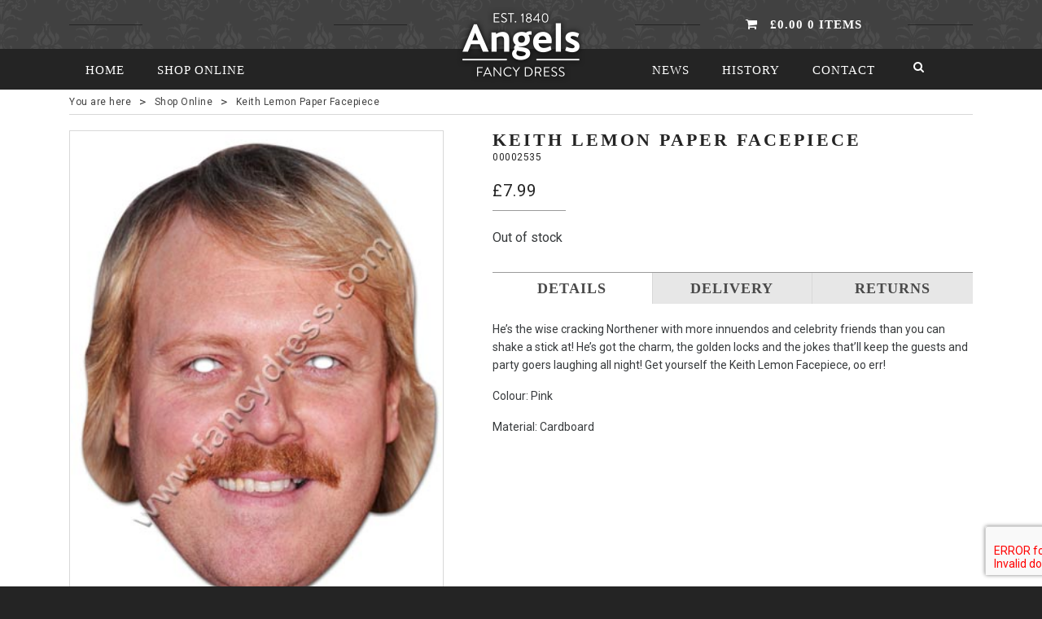

--- FILE ---
content_type: text/html; charset=UTF-8
request_url: https://mail.angelsfancydress.co.uk/product/keith-lemon-paper-mask/
body_size: 11778
content:
<!DOCTYPE html>
<html>
	<head>
		<meta charset="utf-8" />
		<meta name="viewport" content="width=device-width, initial-scale=1.0" />
<!--		<title>Keith Lemon Paper Facepiece - Angels Fancy DressAngels Fancy Dress</title> -->
		<title>Keith Lemon Paper Facepiece - Angels Fancy Dress</title>

		<meta name='robots' content='index, follow, max-image-preview:large, max-snippet:-1, max-video-preview:-1' />
	<style>img:is([sizes="auto" i], [sizes^="auto," i]) { contain-intrinsic-size: 3000px 1500px }</style>
	
<!-- Google Tag Manager for WordPress by gtm4wp.com -->
<script data-cfasync="false" data-pagespeed-no-defer>
	var gtm4wp_datalayer_name = "dataLayer";
	var dataLayer = dataLayer || [];
	const gtm4wp_use_sku_instead = 1;
	const gtm4wp_currency = 'GBP';
	const gtm4wp_product_per_impression = 10;
	const gtm4wp_clear_ecommerce = false;
</script>
<!-- End Google Tag Manager for WordPress by gtm4wp.com -->
	<!-- This site is optimized with the Yoast SEO Premium plugin v24.5 (Yoast SEO v24.6) - https://yoast.com/wordpress/plugins/seo/ -->
	<link rel="canonical" href="https://www.angelsfancydresscity.co.uk/product/keith-lemon-paper-mask/" />
	<meta property="og:locale" content="en_GB" />
	<meta property="og:type" content="article" />
	<meta property="og:title" content="Keith Lemon Paper Facepiece" />
	<meta property="og:description" content="Keith Lemon Cardboard face mask." />
	<meta property="og:url" content="https://www.angelsfancydresscity.co.uk/product/keith-lemon-paper-mask/" />
	<meta property="og:site_name" content="Angels Fancy Dress" />
	<meta property="article:modified_time" content="2025-03-13T10:44:49+00:00" />
	<meta property="og:image" content="https://www.angelsfancydresscity.co.uk/wp-content/uploads/2019/09/00002535_00_347x460.jpg" />
	<meta property="og:image:width" content="347" />
	<meta property="og:image:height" content="460" />
	<meta property="og:image:type" content="image/jpeg" />
	<meta name="twitter:card" content="summary_large_image" />
	<script type="application/ld+json" class="yoast-schema-graph">{"@context":"https://schema.org","@graph":[{"@type":"WebPage","@id":"https://www.angelsfancydresscity.co.uk/product/keith-lemon-paper-mask/","url":"https://www.angelsfancydresscity.co.uk/product/keith-lemon-paper-mask/","name":"Keith Lemon Paper Facepiece - Angels Fancy Dress","isPartOf":{"@id":"https://www.angelsfancydresscity.com/#website"},"primaryImageOfPage":{"@id":"https://www.angelsfancydresscity.co.uk/product/keith-lemon-paper-mask/#primaryimage"},"image":{"@id":"https://www.angelsfancydresscity.co.uk/product/keith-lemon-paper-mask/#primaryimage"},"thumbnailUrl":"https://mail.angelsfancydress.co.uk/wp-content/uploads/2019/09/00002535_00_347x460.jpg","datePublished":"2019-09-24T00:02:27+00:00","dateModified":"2025-03-13T10:44:49+00:00","breadcrumb":{"@id":"https://www.angelsfancydresscity.co.uk/product/keith-lemon-paper-mask/#breadcrumb"},"inLanguage":"en-GB","potentialAction":[{"@type":"ReadAction","target":["https://www.angelsfancydresscity.co.uk/product/keith-lemon-paper-mask/"]}]},{"@type":"ImageObject","inLanguage":"en-GB","@id":"https://www.angelsfancydresscity.co.uk/product/keith-lemon-paper-mask/#primaryimage","url":"https://mail.angelsfancydress.co.uk/wp-content/uploads/2019/09/00002535_00_347x460.jpg","contentUrl":"https://mail.angelsfancydress.co.uk/wp-content/uploads/2019/09/00002535_00_347x460.jpg","width":347,"height":460},{"@type":"BreadcrumbList","@id":"https://www.angelsfancydresscity.co.uk/product/keith-lemon-paper-mask/#breadcrumb","itemListElement":[{"@type":"ListItem","position":1,"name":"Home","item":"https://www.angelsfancydresscity.com/"},{"@type":"ListItem","position":2,"name":"Shop Online","item":"https://www.angelsfancydresscity.com/shop/"},{"@type":"ListItem","position":3,"name":"Keith Lemon Paper Facepiece"}]},{"@type":"WebSite","@id":"https://www.angelsfancydresscity.com/#website","url":"https://www.angelsfancydresscity.com/","name":"Angels Fancy Dress","description":"Specialists in costumes and fancy dress since 1840","potentialAction":[{"@type":"SearchAction","target":{"@type":"EntryPoint","urlTemplate":"https://www.angelsfancydresscity.com/?s={search_term_string}"},"query-input":{"@type":"PropertyValueSpecification","valueRequired":true,"valueName":"search_term_string"}}],"inLanguage":"en-GB"}]}</script>
	<!-- / Yoast SEO Premium plugin. -->


<script type="text/javascript">
/* <![CDATA[ */
window._wpemojiSettings = {"baseUrl":"https:\/\/s.w.org\/images\/core\/emoji\/15.0.3\/72x72\/","ext":".png","svgUrl":"https:\/\/s.w.org\/images\/core\/emoji\/15.0.3\/svg\/","svgExt":".svg","source":{"concatemoji":"https:\/\/mail.angelsfancydress.co.uk\/wordpress\/wp-includes\/js\/wp-emoji-release.min.js?ver=6.7.2"}};
/*! This file is auto-generated */
!function(i,n){var o,s,e;function c(e){try{var t={supportTests:e,timestamp:(new Date).valueOf()};sessionStorage.setItem(o,JSON.stringify(t))}catch(e){}}function p(e,t,n){e.clearRect(0,0,e.canvas.width,e.canvas.height),e.fillText(t,0,0);var t=new Uint32Array(e.getImageData(0,0,e.canvas.width,e.canvas.height).data),r=(e.clearRect(0,0,e.canvas.width,e.canvas.height),e.fillText(n,0,0),new Uint32Array(e.getImageData(0,0,e.canvas.width,e.canvas.height).data));return t.every(function(e,t){return e===r[t]})}function u(e,t,n){switch(t){case"flag":return n(e,"\ud83c\udff3\ufe0f\u200d\u26a7\ufe0f","\ud83c\udff3\ufe0f\u200b\u26a7\ufe0f")?!1:!n(e,"\ud83c\uddfa\ud83c\uddf3","\ud83c\uddfa\u200b\ud83c\uddf3")&&!n(e,"\ud83c\udff4\udb40\udc67\udb40\udc62\udb40\udc65\udb40\udc6e\udb40\udc67\udb40\udc7f","\ud83c\udff4\u200b\udb40\udc67\u200b\udb40\udc62\u200b\udb40\udc65\u200b\udb40\udc6e\u200b\udb40\udc67\u200b\udb40\udc7f");case"emoji":return!n(e,"\ud83d\udc26\u200d\u2b1b","\ud83d\udc26\u200b\u2b1b")}return!1}function f(e,t,n){var r="undefined"!=typeof WorkerGlobalScope&&self instanceof WorkerGlobalScope?new OffscreenCanvas(300,150):i.createElement("canvas"),a=r.getContext("2d",{willReadFrequently:!0}),o=(a.textBaseline="top",a.font="600 32px Arial",{});return e.forEach(function(e){o[e]=t(a,e,n)}),o}function t(e){var t=i.createElement("script");t.src=e,t.defer=!0,i.head.appendChild(t)}"undefined"!=typeof Promise&&(o="wpEmojiSettingsSupports",s=["flag","emoji"],n.supports={everything:!0,everythingExceptFlag:!0},e=new Promise(function(e){i.addEventListener("DOMContentLoaded",e,{once:!0})}),new Promise(function(t){var n=function(){try{var e=JSON.parse(sessionStorage.getItem(o));if("object"==typeof e&&"number"==typeof e.timestamp&&(new Date).valueOf()<e.timestamp+604800&&"object"==typeof e.supportTests)return e.supportTests}catch(e){}return null}();if(!n){if("undefined"!=typeof Worker&&"undefined"!=typeof OffscreenCanvas&&"undefined"!=typeof URL&&URL.createObjectURL&&"undefined"!=typeof Blob)try{var e="postMessage("+f.toString()+"("+[JSON.stringify(s),u.toString(),p.toString()].join(",")+"));",r=new Blob([e],{type:"text/javascript"}),a=new Worker(URL.createObjectURL(r),{name:"wpTestEmojiSupports"});return void(a.onmessage=function(e){c(n=e.data),a.terminate(),t(n)})}catch(e){}c(n=f(s,u,p))}t(n)}).then(function(e){for(var t in e)n.supports[t]=e[t],n.supports.everything=n.supports.everything&&n.supports[t],"flag"!==t&&(n.supports.everythingExceptFlag=n.supports.everythingExceptFlag&&n.supports[t]);n.supports.everythingExceptFlag=n.supports.everythingExceptFlag&&!n.supports.flag,n.DOMReady=!1,n.readyCallback=function(){n.DOMReady=!0}}).then(function(){return e}).then(function(){var e;n.supports.everything||(n.readyCallback(),(e=n.source||{}).concatemoji?t(e.concatemoji):e.wpemoji&&e.twemoji&&(t(e.twemoji),t(e.wpemoji)))}))}((window,document),window._wpemojiSettings);
/* ]]> */
</script>
<style id='wp-emoji-styles-inline-css' type='text/css'>

	img.wp-smiley, img.emoji {
		display: inline !important;
		border: none !important;
		box-shadow: none !important;
		height: 1em !important;
		width: 1em !important;
		margin: 0 0.07em !important;
		vertical-align: -0.1em !important;
		background: none !important;
		padding: 0 !important;
	}
</style>
<link rel='stylesheet' id='wp-block-library-css' href='https://mail.angelsfancydress.co.uk/wordpress/wp-includes/css/dist/block-library/style.min.css?ver=6.7.2' type='text/css' media='all' />
<style id='classic-theme-styles-inline-css' type='text/css'>
/*! This file is auto-generated */
.wp-block-button__link{color:#fff;background-color:#32373c;border-radius:9999px;box-shadow:none;text-decoration:none;padding:calc(.667em + 2px) calc(1.333em + 2px);font-size:1.125em}.wp-block-file__button{background:#32373c;color:#fff;text-decoration:none}
</style>
<style id='global-styles-inline-css' type='text/css'>
:root{--wp--preset--aspect-ratio--square: 1;--wp--preset--aspect-ratio--4-3: 4/3;--wp--preset--aspect-ratio--3-4: 3/4;--wp--preset--aspect-ratio--3-2: 3/2;--wp--preset--aspect-ratio--2-3: 2/3;--wp--preset--aspect-ratio--16-9: 16/9;--wp--preset--aspect-ratio--9-16: 9/16;--wp--preset--color--black: #000000;--wp--preset--color--cyan-bluish-gray: #abb8c3;--wp--preset--color--white: #ffffff;--wp--preset--color--pale-pink: #f78da7;--wp--preset--color--vivid-red: #cf2e2e;--wp--preset--color--luminous-vivid-orange: #ff6900;--wp--preset--color--luminous-vivid-amber: #fcb900;--wp--preset--color--light-green-cyan: #7bdcb5;--wp--preset--color--vivid-green-cyan: #00d084;--wp--preset--color--pale-cyan-blue: #8ed1fc;--wp--preset--color--vivid-cyan-blue: #0693e3;--wp--preset--color--vivid-purple: #9b51e0;--wp--preset--gradient--vivid-cyan-blue-to-vivid-purple: linear-gradient(135deg,rgba(6,147,227,1) 0%,rgb(155,81,224) 100%);--wp--preset--gradient--light-green-cyan-to-vivid-green-cyan: linear-gradient(135deg,rgb(122,220,180) 0%,rgb(0,208,130) 100%);--wp--preset--gradient--luminous-vivid-amber-to-luminous-vivid-orange: linear-gradient(135deg,rgba(252,185,0,1) 0%,rgba(255,105,0,1) 100%);--wp--preset--gradient--luminous-vivid-orange-to-vivid-red: linear-gradient(135deg,rgba(255,105,0,1) 0%,rgb(207,46,46) 100%);--wp--preset--gradient--very-light-gray-to-cyan-bluish-gray: linear-gradient(135deg,rgb(238,238,238) 0%,rgb(169,184,195) 100%);--wp--preset--gradient--cool-to-warm-spectrum: linear-gradient(135deg,rgb(74,234,220) 0%,rgb(151,120,209) 20%,rgb(207,42,186) 40%,rgb(238,44,130) 60%,rgb(251,105,98) 80%,rgb(254,248,76) 100%);--wp--preset--gradient--blush-light-purple: linear-gradient(135deg,rgb(255,206,236) 0%,rgb(152,150,240) 100%);--wp--preset--gradient--blush-bordeaux: linear-gradient(135deg,rgb(254,205,165) 0%,rgb(254,45,45) 50%,rgb(107,0,62) 100%);--wp--preset--gradient--luminous-dusk: linear-gradient(135deg,rgb(255,203,112) 0%,rgb(199,81,192) 50%,rgb(65,88,208) 100%);--wp--preset--gradient--pale-ocean: linear-gradient(135deg,rgb(255,245,203) 0%,rgb(182,227,212) 50%,rgb(51,167,181) 100%);--wp--preset--gradient--electric-grass: linear-gradient(135deg,rgb(202,248,128) 0%,rgb(113,206,126) 100%);--wp--preset--gradient--midnight: linear-gradient(135deg,rgb(2,3,129) 0%,rgb(40,116,252) 100%);--wp--preset--font-size--small: 13px;--wp--preset--font-size--medium: 20px;--wp--preset--font-size--large: 36px;--wp--preset--font-size--x-large: 42px;--wp--preset--font-family--inter: "Inter", sans-serif;--wp--preset--font-family--cardo: Cardo;--wp--preset--spacing--20: 0.44rem;--wp--preset--spacing--30: 0.67rem;--wp--preset--spacing--40: 1rem;--wp--preset--spacing--50: 1.5rem;--wp--preset--spacing--60: 2.25rem;--wp--preset--spacing--70: 3.38rem;--wp--preset--spacing--80: 5.06rem;--wp--preset--shadow--natural: 6px 6px 9px rgba(0, 0, 0, 0.2);--wp--preset--shadow--deep: 12px 12px 50px rgba(0, 0, 0, 0.4);--wp--preset--shadow--sharp: 6px 6px 0px rgba(0, 0, 0, 0.2);--wp--preset--shadow--outlined: 6px 6px 0px -3px rgba(255, 255, 255, 1), 6px 6px rgba(0, 0, 0, 1);--wp--preset--shadow--crisp: 6px 6px 0px rgba(0, 0, 0, 1);}:where(.is-layout-flex){gap: 0.5em;}:where(.is-layout-grid){gap: 0.5em;}body .is-layout-flex{display: flex;}.is-layout-flex{flex-wrap: wrap;align-items: center;}.is-layout-flex > :is(*, div){margin: 0;}body .is-layout-grid{display: grid;}.is-layout-grid > :is(*, div){margin: 0;}:where(.wp-block-columns.is-layout-flex){gap: 2em;}:where(.wp-block-columns.is-layout-grid){gap: 2em;}:where(.wp-block-post-template.is-layout-flex){gap: 1.25em;}:where(.wp-block-post-template.is-layout-grid){gap: 1.25em;}.has-black-color{color: var(--wp--preset--color--black) !important;}.has-cyan-bluish-gray-color{color: var(--wp--preset--color--cyan-bluish-gray) !important;}.has-white-color{color: var(--wp--preset--color--white) !important;}.has-pale-pink-color{color: var(--wp--preset--color--pale-pink) !important;}.has-vivid-red-color{color: var(--wp--preset--color--vivid-red) !important;}.has-luminous-vivid-orange-color{color: var(--wp--preset--color--luminous-vivid-orange) !important;}.has-luminous-vivid-amber-color{color: var(--wp--preset--color--luminous-vivid-amber) !important;}.has-light-green-cyan-color{color: var(--wp--preset--color--light-green-cyan) !important;}.has-vivid-green-cyan-color{color: var(--wp--preset--color--vivid-green-cyan) !important;}.has-pale-cyan-blue-color{color: var(--wp--preset--color--pale-cyan-blue) !important;}.has-vivid-cyan-blue-color{color: var(--wp--preset--color--vivid-cyan-blue) !important;}.has-vivid-purple-color{color: var(--wp--preset--color--vivid-purple) !important;}.has-black-background-color{background-color: var(--wp--preset--color--black) !important;}.has-cyan-bluish-gray-background-color{background-color: var(--wp--preset--color--cyan-bluish-gray) !important;}.has-white-background-color{background-color: var(--wp--preset--color--white) !important;}.has-pale-pink-background-color{background-color: var(--wp--preset--color--pale-pink) !important;}.has-vivid-red-background-color{background-color: var(--wp--preset--color--vivid-red) !important;}.has-luminous-vivid-orange-background-color{background-color: var(--wp--preset--color--luminous-vivid-orange) !important;}.has-luminous-vivid-amber-background-color{background-color: var(--wp--preset--color--luminous-vivid-amber) !important;}.has-light-green-cyan-background-color{background-color: var(--wp--preset--color--light-green-cyan) !important;}.has-vivid-green-cyan-background-color{background-color: var(--wp--preset--color--vivid-green-cyan) !important;}.has-pale-cyan-blue-background-color{background-color: var(--wp--preset--color--pale-cyan-blue) !important;}.has-vivid-cyan-blue-background-color{background-color: var(--wp--preset--color--vivid-cyan-blue) !important;}.has-vivid-purple-background-color{background-color: var(--wp--preset--color--vivid-purple) !important;}.has-black-border-color{border-color: var(--wp--preset--color--black) !important;}.has-cyan-bluish-gray-border-color{border-color: var(--wp--preset--color--cyan-bluish-gray) !important;}.has-white-border-color{border-color: var(--wp--preset--color--white) !important;}.has-pale-pink-border-color{border-color: var(--wp--preset--color--pale-pink) !important;}.has-vivid-red-border-color{border-color: var(--wp--preset--color--vivid-red) !important;}.has-luminous-vivid-orange-border-color{border-color: var(--wp--preset--color--luminous-vivid-orange) !important;}.has-luminous-vivid-amber-border-color{border-color: var(--wp--preset--color--luminous-vivid-amber) !important;}.has-light-green-cyan-border-color{border-color: var(--wp--preset--color--light-green-cyan) !important;}.has-vivid-green-cyan-border-color{border-color: var(--wp--preset--color--vivid-green-cyan) !important;}.has-pale-cyan-blue-border-color{border-color: var(--wp--preset--color--pale-cyan-blue) !important;}.has-vivid-cyan-blue-border-color{border-color: var(--wp--preset--color--vivid-cyan-blue) !important;}.has-vivid-purple-border-color{border-color: var(--wp--preset--color--vivid-purple) !important;}.has-vivid-cyan-blue-to-vivid-purple-gradient-background{background: var(--wp--preset--gradient--vivid-cyan-blue-to-vivid-purple) !important;}.has-light-green-cyan-to-vivid-green-cyan-gradient-background{background: var(--wp--preset--gradient--light-green-cyan-to-vivid-green-cyan) !important;}.has-luminous-vivid-amber-to-luminous-vivid-orange-gradient-background{background: var(--wp--preset--gradient--luminous-vivid-amber-to-luminous-vivid-orange) !important;}.has-luminous-vivid-orange-to-vivid-red-gradient-background{background: var(--wp--preset--gradient--luminous-vivid-orange-to-vivid-red) !important;}.has-very-light-gray-to-cyan-bluish-gray-gradient-background{background: var(--wp--preset--gradient--very-light-gray-to-cyan-bluish-gray) !important;}.has-cool-to-warm-spectrum-gradient-background{background: var(--wp--preset--gradient--cool-to-warm-spectrum) !important;}.has-blush-light-purple-gradient-background{background: var(--wp--preset--gradient--blush-light-purple) !important;}.has-blush-bordeaux-gradient-background{background: var(--wp--preset--gradient--blush-bordeaux) !important;}.has-luminous-dusk-gradient-background{background: var(--wp--preset--gradient--luminous-dusk) !important;}.has-pale-ocean-gradient-background{background: var(--wp--preset--gradient--pale-ocean) !important;}.has-electric-grass-gradient-background{background: var(--wp--preset--gradient--electric-grass) !important;}.has-midnight-gradient-background{background: var(--wp--preset--gradient--midnight) !important;}.has-small-font-size{font-size: var(--wp--preset--font-size--small) !important;}.has-medium-font-size{font-size: var(--wp--preset--font-size--medium) !important;}.has-large-font-size{font-size: var(--wp--preset--font-size--large) !important;}.has-x-large-font-size{font-size: var(--wp--preset--font-size--x-large) !important;}
:where(.wp-block-post-template.is-layout-flex){gap: 1.25em;}:where(.wp-block-post-template.is-layout-grid){gap: 1.25em;}
:where(.wp-block-columns.is-layout-flex){gap: 2em;}:where(.wp-block-columns.is-layout-grid){gap: 2em;}
:root :where(.wp-block-pullquote){font-size: 1.5em;line-height: 1.6;}
</style>
<link rel='stylesheet' id='cf7-style-frontend-style-css' href='https://mail.angelsfancydress.co.uk/wp-content/plugins/contact-form-7-style/css/frontend.css?ver=3.1.9' type='text/css' media='all' />
<link rel='stylesheet' id='cf7-style-responsive-style-css' href='https://mail.angelsfancydress.co.uk/wp-content/plugins/contact-form-7-style/css/responsive.css?ver=3.1.9' type='text/css' media='all' />
<link rel='stylesheet' id='contact-form-7-css' href='https://mail.angelsfancydress.co.uk/wp-content/plugins/contact-form-7/includes/css/styles.css?ver=6.0.4' type='text/css' media='all' />
<link rel='stylesheet' id='woocommerce-layout-css' href='https://mail.angelsfancydress.co.uk/wp-content/plugins/woocommerce/assets/css/woocommerce-layout.css?ver=9.7.0' type='text/css' media='all' />
<link rel='stylesheet' id='woocommerce-smallscreen-css' href='https://mail.angelsfancydress.co.uk/wp-content/plugins/woocommerce/assets/css/woocommerce-smallscreen.css?ver=9.7.0' type='text/css' media='only screen and (max-width: 768px)' />
<link rel='stylesheet' id='woocommerce-general-css' href='https://mail.angelsfancydress.co.uk/wp-content/plugins/woocommerce/assets/css/woocommerce.css?ver=9.7.0' type='text/css' media='all' />
<style id='woocommerce-inline-inline-css' type='text/css'>
.woocommerce form .form-row .required { visibility: visible; }
</style>
<link rel='stylesheet' id='brands-styles-css' href='https://mail.angelsfancydress.co.uk/wp-content/plugins/woocommerce/assets/css/brands.css?ver=9.7.0' type='text/css' media='all' />
<link rel='stylesheet' id='ms-main-css' href='https://mail.angelsfancydress.co.uk/wp-content/plugins/masterslider/public/assets/css/masterslider.main.css?ver=3.2.2' type='text/css' media='all' />
<link rel='stylesheet' id='ms-custom-css' href='https://mail.angelsfancydress.co.uk/wp-content/uploads/masterslider/custom.css?ver=5.9' type='text/css' media='all' />
<script type="text/javascript" src="https://mail.angelsfancydress.co.uk/wordpress/wp-includes/js/jquery/jquery.min.js?ver=3.7.1" id="jquery-core-js"></script>
<script type="text/javascript" src="https://mail.angelsfancydress.co.uk/wordpress/wp-includes/js/jquery/jquery-migrate.min.js?ver=3.4.1" id="jquery-migrate-js"></script>
<script type="text/javascript" src="https://mail.angelsfancydress.co.uk/wp-content/plugins/photo-gallery/js/bwg_frontend.js?ver=2.3.24" id="bwg_frontend-js"></script>
<script type="text/javascript" id="bwg_sumoselect-js-extra">
/* <![CDATA[ */
var bwg_objectsL10n = {"bwg_select_tag":"Select Tag","bwg_search":"Search"};
/* ]]> */
</script>
<script type="text/javascript" src="https://mail.angelsfancydress.co.uk/wp-content/plugins/photo-gallery/js/jquery.sumoselect.min.js?ver=3.0.2" id="bwg_sumoselect-js"></script>
<script type="text/javascript" src="https://mail.angelsfancydress.co.uk/wp-content/plugins/photo-gallery/js/jquery.mobile.js?ver=2.3.24" id="bwg_jquery_mobile-js"></script>
<script type="text/javascript" src="https://mail.angelsfancydress.co.uk/wp-content/plugins/photo-gallery/js/jquery.mCustomScrollbar.concat.min.js?ver=2.3.24" id="bwg_mCustomScrollbar-js"></script>
<script type="text/javascript" src="https://mail.angelsfancydress.co.uk/wp-content/plugins/photo-gallery/js/jquery.fullscreen-0.4.1.js?ver=0.4.1" id="jquery-fullscreen-js"></script>
<script type="text/javascript" id="bwg_gallery_box-js-extra">
/* <![CDATA[ */
var bwg_objectL10n = {"bwg_field_required":"field is required.","bwg_mail_validation":"This is not a valid email address.","bwg_search_result":"There are no images matching your search."};
/* ]]> */
</script>
<script type="text/javascript" src="https://mail.angelsfancydress.co.uk/wp-content/plugins/photo-gallery/js/bwg_gallery_box.js?ver=2.3.24" id="bwg_gallery_box-js"></script>
<script type="text/javascript" src="https://mail.angelsfancydress.co.uk/wp-content/plugins/photo-gallery/js/jquery.raty.js?ver=2.5.2" id="bwg_raty-js"></script>
<script type="text/javascript" src="https://mail.angelsfancydress.co.uk/wp-content/plugins/photo-gallery/js/jquery.featureCarousel.js?ver=2.3.24" id="bwg_featureCarousel-js"></script>
<script type="text/javascript" src="https://mail.angelsfancydress.co.uk/wp-content/plugins/photo-gallery/js/3DEngine/3DEngine.js?ver=1.0.0" id="bwg_3DEngine-js"></script>
<script type="text/javascript" src="https://mail.angelsfancydress.co.uk/wp-content/plugins/photo-gallery/js/3DEngine/Sphere.js?ver=1.0.0" id="bwg_Sphere-js"></script>
<script type="text/javascript" src="https://mail.angelsfancydress.co.uk/wp-content/plugins/woocommerce/assets/js/jquery-blockui/jquery.blockUI.min.js?ver=2.7.0-wc.9.7.0" id="jquery-blockui-js" defer="defer" data-wp-strategy="defer"></script>
<script type="text/javascript" id="wc-add-to-cart-js-extra">
/* <![CDATA[ */
var wc_add_to_cart_params = {"ajax_url":"\/wordpress\/wp-admin\/admin-ajax.php","wc_ajax_url":"\/?wc-ajax=%%endpoint%%","i18n_view_cart":"View basket","cart_url":"https:\/\/mail.angelsfancydress.co.uk\/cart\/","is_cart":"","cart_redirect_after_add":"no"};
/* ]]> */
</script>
<script type="text/javascript" src="https://mail.angelsfancydress.co.uk/wp-content/plugins/woocommerce/assets/js/frontend/add-to-cart.min.js?ver=9.7.0" id="wc-add-to-cart-js" defer="defer" data-wp-strategy="defer"></script>
<script type="text/javascript" id="wc-single-product-js-extra">
/* <![CDATA[ */
var wc_single_product_params = {"i18n_required_rating_text":"Please select a rating","i18n_rating_options":["1 of 5 stars","2 of 5 stars","3 of 5 stars","4 of 5 stars","5 of 5 stars"],"i18n_product_gallery_trigger_text":"View full-screen image gallery","review_rating_required":"yes","flexslider":{"rtl":false,"animation":"slide","smoothHeight":true,"directionNav":false,"controlNav":"thumbnails","slideshow":false,"animationSpeed":500,"animationLoop":false,"allowOneSlide":false},"zoom_enabled":"","zoom_options":[],"photoswipe_enabled":"","photoswipe_options":{"shareEl":false,"closeOnScroll":false,"history":false,"hideAnimationDuration":0,"showAnimationDuration":0},"flexslider_enabled":""};
/* ]]> */
</script>
<script type="text/javascript" src="https://mail.angelsfancydress.co.uk/wp-content/plugins/woocommerce/assets/js/frontend/single-product.min.js?ver=9.7.0" id="wc-single-product-js" defer="defer" data-wp-strategy="defer"></script>
<script type="text/javascript" src="https://mail.angelsfancydress.co.uk/wp-content/plugins/woocommerce/assets/js/js-cookie/js.cookie.min.js?ver=2.1.4-wc.9.7.0" id="js-cookie-js" defer="defer" data-wp-strategy="defer"></script>
<script type="text/javascript" id="woocommerce-js-extra">
/* <![CDATA[ */
var woocommerce_params = {"ajax_url":"\/wordpress\/wp-admin\/admin-ajax.php","wc_ajax_url":"\/?wc-ajax=%%endpoint%%","i18n_password_show":"Show password","i18n_password_hide":"Hide password"};
/* ]]> */
</script>
<script type="text/javascript" src="https://mail.angelsfancydress.co.uk/wp-content/plugins/woocommerce/assets/js/frontend/woocommerce.min.js?ver=9.7.0" id="woocommerce-js" defer="defer" data-wp-strategy="defer"></script>
<link rel="https://api.w.org/" href="https://mail.angelsfancydress.co.uk/wp-json/" /><link rel="alternate" title="JSON" type="application/json" href="https://mail.angelsfancydress.co.uk/wp-json/wp/v2/product/123339" /><link rel="EditURI" type="application/rsd+xml" title="RSD" href="https://mail.angelsfancydress.co.uk/wordpress/xmlrpc.php?rsd" />
<meta name="generator" content="WordPress 6.7.2" />
<meta name="generator" content="WooCommerce 9.7.0" />
<link rel='shortlink' href='https://mail.angelsfancydress.co.uk/?p=123339' />
<link rel="alternate" title="oEmbed (JSON)" type="application/json+oembed" href="https://mail.angelsfancydress.co.uk/wp-json/oembed/1.0/embed?url=https%3A%2F%2Fmail.angelsfancydress.co.uk%2Fproduct%2Fkeith-lemon-paper-mask%2F" />
<link rel="alternate" title="oEmbed (XML)" type="text/xml+oembed" href="https://mail.angelsfancydress.co.uk/wp-json/oembed/1.0/embed?url=https%3A%2F%2Fmail.angelsfancydress.co.uk%2Fproduct%2Fkeith-lemon-paper-mask%2F&#038;format=xml" />
<script>var ms_grabbing_curosr='https://mail.angelsfancydress.co.uk/wp-content/plugins/masterslider/public/assets/css/common/grabbing.cur',ms_grab_curosr='https://mail.angelsfancydress.co.uk/wp-content/plugins/masterslider/public/assets/css/common/grab.cur';</script>
<meta name="generator" content="MasterSlider 3.2.2 - Responsive Touch Image Slider" />

<!-- Google Tag Manager for WordPress by gtm4wp.com -->
<!-- GTM Container placement set to manual -->
<script data-cfasync="false" data-pagespeed-no-defer>
	var dataLayer_content = {"pagePostType":"product","pagePostType2":"single-product","pagePostAuthor":"System Admin","browserName":"","browserVersion":"","browserEngineName":"","browserEngineVersion":"","osName":"","osVersion":"","deviceType":"bot","deviceManufacturer":"","deviceModel":"","productRatingCounts":[],"productAverageRating":0,"productReviewCount":0,"productType":"simple","productIsVariable":0};
	dataLayer.push( dataLayer_content );
</script>
<script data-cfasync="false">
(function(w,d,s,l,i){w[l]=w[l]||[];w[l].push({'gtm.start':
new Date().getTime(),event:'gtm.js'});var f=d.getElementsByTagName(s)[0],
j=d.createElement(s),dl=l!='dataLayer'?'&l='+l:'';j.async=true;j.src=
'//www.googletagmanager.com/gtm.js?id='+i+dl;f.parentNode.insertBefore(j,f);
})(window,document,'script','dataLayer','GTM-PJ8ZWG3');
</script>
<!-- End Google Tag Manager for WordPress by gtm4wp.com -->	<noscript><style>.woocommerce-product-gallery{ opacity: 1 !important; }</style></noscript>
	
<style class='cf7-style' media='screen' type='text/css'>

</style>
<style class='wp-fonts-local' type='text/css'>
@font-face{font-family:Inter;font-style:normal;font-weight:300 900;font-display:fallback;src:url('https://mail.angelsfancydress.co.uk/wp-content/plugins/woocommerce/assets/fonts/Inter-VariableFont_slnt,wght.woff2') format('woff2');font-stretch:normal;}
@font-face{font-family:Cardo;font-style:normal;font-weight:400;font-display:fallback;src:url('https://mail.angelsfancydress.co.uk/wp-content/plugins/woocommerce/assets/fonts/cardo_normal_400.woff2') format('woff2');}
</style>
		<style type="text/css" id="wp-custom-css">
			#contact-details > a.phone {
	display:none
}		</style>
				<link rel="shortcut icon" href="/fav.png" />
		<link rel="stylesheet" type="text/css" href="https://fonts.googleapis.com/css?family=Roboto" /><link rel="stylesheet" type="text/css" href="https://maxcdn.bootstrapcdn.com/font-awesome/4.7.0/css/font-awesome.min.css" /><link rel="stylesheet" type="text/css" href="https://mail.angelsfancydress.co.uk/wp-content/themes/angels/assets/css/dist/vendor.min.css" /><link rel="stylesheet" type="text/css" href="https://mail.angelsfancydress.co.uk/wp-content/themes/angels/assets/css/dist/core.min.css" /><link rel="stylesheet" type="text/css" href="https://mail.angelsfancydress.co.uk/wp-content/themes/angels/assets/css/al-overrides.css" />		<script src="https://use.typekit.net/jjm0lps.js"></script>
		<script>try{Typekit.load({ async: true });}catch(e){}</script>
		<!--[if lte IE 8]>
			<script src="//html5shiv.googlecode.com/svn/trunk/html5.js"></script>
			<script src="/assets/js/respond.min.js"></script>
		<![endif]-->
	</head>
	<body>

		
<!-- GTM Container placement set to manual -->
<!-- Google Tag Manager (noscript) -->
				<noscript><iframe src="https://www.googletagmanager.com/ns.html?id=GTM-PJ8ZWG3" height="0" width="0" style="display:none;visibility:hidden" aria-hidden="true"></iframe></noscript>
<!-- End Google Tag Manager (noscript) -->
		<!--[if lte IE 9]>
			<div class="es-browser-upgrade"><p>You are viewing this website on an outdated browser which may be insecure and may hinder your experience and limit functionality. Please consider upgrading. <a href="http://browsehappy.com" target="_blank">Click here to update</a></p></div>
		<![endif]-->
		<div id="site-navigation-mob">
	<div id="site-navigation-mob-contact">
		<a href="tel:020 7836 5678">Call Us: 020 7836 5678</a>
	</div>
	<div class="mobile-search">
		<form role="search" method="get" class="product-search" action="https://mail.angelsfancydress.co.uk">
	<input type="search" class="search" placeholder="Search Products…" value="" name="s">
	<button><span class="fa fa-search"></span></button>
	<input type="hidden" name="post_type" value="product">
</form>	</div>
	<ul id="menu-categories-menu" class="menu"><li id="menu-item-43784" class="menu-item menu-item-type-post_type menu-item-object-page current_page_parent menu-item-43784"><a href="https://mail.angelsfancydress.co.uk/shop/">Shop Fancy Dress</a></li>
<li id="menu-item-67893" class="menu-item menu-item-type-post_type menu-item-object-page menu-item-67893"><a href="https://mail.angelsfancydress.co.uk/delivery/">Delivery</a></li>
</ul>	<ul id="menu-footer-pages" class="menu"><li id="menu-item-260" class="menu-item menu-item-type-post_type menu-item-object-page menu-item-260"><a href="https://mail.angelsfancydress.co.uk/contact/">Contact Us</a></li>
<li id="menu-item-47981" class="menu-item menu-item-type-post_type menu-item-object-page menu-item-47981"><a href="https://mail.angelsfancydress.co.uk/guestbook/">Guestbook</a></li>
<li id="menu-item-43786" class="menu-item menu-item-type-post_type menu-item-object-page menu-item-43786"><a href="https://mail.angelsfancydress.co.uk/careers/">Careers</a></li>
<li id="menu-item-86532" class="menu-item menu-item-type-post_type menu-item-object-page menu-item-86532"><a href="https://mail.angelsfancydress.co.uk/terms/">Terms and Conditions</a></li>
<li id="menu-item-56945" class="menu-item menu-item-type-post_type menu-item-object-page menu-item-56945"><a href="https://mail.angelsfancydress.co.uk/sitemap/">Sitemap</a></li>
<li id="menu-item-106275" class="menu-item menu-item-type-post_type menu-item-object-page menu-item-106275"><a href="https://mail.angelsfancydress.co.uk/privacy-policy/">Privacy Policy</a></li>
<li id="menu-item-139599" class="menu-item menu-item-type-custom menu-item-object-custom menu-item-139599"><a href="https://angelsfancydress.com/wp-content/uploads/2018/07/MEASUREMENT_MENS_FANCYDRESS.pdf">Men&#8217;s Measurement Form</a></li>
<li id="menu-item-139600" class="menu-item menu-item-type-custom menu-item-object-custom menu-item-139600"><a href="https://angelsfancydress.com/wp-content/uploads/2018/07/MEASUREMENT_LADIES_FANCYDRESS.pdf">Ladies Measurement Form</a></li>
<li id="menu-item-139603" class="menu-item menu-item-type-post_type menu-item-object-page menu-item-139603"><a href="https://mail.angelsfancydress.co.uk/hire-gallery/">Hire Gallery</a></li>
</ul></div>
		<div id="site-wrapper">
			<header>
				<section id="header" class="clearfix">
					<div class="container">
						<div class="row">
							<div class="col-md-12">
								<div id="mobile-header-buttons" class="hidden-md-up">
		<button id="mob-nav" class="mob-button">
			<div class="nav-icon">
				<span></span>
				<span></span>
				<span></span>
				<span></span>
			</div>
		</button>
	</div>								<div id="header-contact">
									<!-- a href="tel:020 7836 5678">Call Us: 020 7836 5678</a-->
								</div>
								<a id="header-logo" href="/">
									<img src="https://mail.angelsfancydress.co.uk/wp-content/themes/angels/assets/img/logo-new.png" alt="Angels Fancy Dress" />
								</a>
								<div id="header-cart" class="hidden-sm-down">
		<a id="header-cart-text" class="cart-contents" href="https://mail.angelsfancydress.co.uk/cart/">
			<span class="fa fa-shopping-cart" aria-hidden="true"></span> 
			<span class="amount">&pound;0.00</span>
			<span class="count">0 items</span>
		</a><div id="header-cart-dropdown"><div class="widget woocommerce widget_shopping_cart"><div class="widget_shopping_cart_content"></div></div></div></div>								<a href="https://mail.angelsfancydress.co.uk/cart/"><span class="fa fa-shopping-cart"></span></a>
							</div>
						</div>
					</div>
				</section>

				<section id="navigation">
					<div class="container">
						<div class="row">
							<div class="col-md-12">
								<nav id="navigation-left">
									<ul id="menu-header-menu-left" class="menu"><li id="menu-item-34" class="menu-item menu-item-type-post_type menu-item-object-page menu-item-home menu-item-34"><a href="https://mail.angelsfancydress.co.uk/">Home</a></li>
<li id="menu-item-35" class="menu-item menu-item-type-post_type menu-item-object-page current_page_parent menu-item-35"><a href="https://mail.angelsfancydress.co.uk/shop/">Shop Online</a></li>
</ul>								</nav>
								<nav id="navigation-right">
									<ul id="menu-header-menu-right" class="menu"><li id="menu-item-42" class="menu-item menu-item-type-post_type menu-item-object-page menu-item-42"><a href="https://mail.angelsfancydress.co.uk/news/">News</a></li>
<li id="menu-item-41" class="menu-item menu-item-type-post_type menu-item-object-page menu-item-41"><a href="https://mail.angelsfancydress.co.uk/about-us/">History</a></li>
<li id="menu-item-40" class="menu-item menu-item-type-post_type menu-item-object-page menu-item-40"><a href="https://mail.angelsfancydress.co.uk/contact/">Contact</a></li>
</ul>								</nav>
								<span id="search-button" class="fa fa-search"></span>
							</div>
						</div>
					</div>
				</section>

				<section id="drop-search" class="hidden-md-down">
	<div class="container">
		<form role="search" method="get" class="product-search" action="https://mail.angelsfancydress.co.uk">
	<input type="search" class="search" placeholder="Search Products…" value="" name="s">
	<button><span class="fa fa-search"></span></button>
	<input type="hidden" name="post_type" value="product">
</form>	</div>
</section>			</header>
	<div id="main" class="single-product">

	<section id="part-breadcrumbs">
	<div class="container">
		<div class="wrap">
			<p>You are here</p>
			<span>&gt;</span>
							<a href="/shop">Shop Online</a>
				<span>&gt;</span>
			Keith Lemon Paper Facepiece		</div>
	</div>
</section><section id="part-woo_messages">
	<div class="container">
			</div>
</section>
					
			<div class="woocommerce-notices-wrapper"></div><div id="product-123339" class="product type-product post-123339 status-publish first outofstock has-post-thumbnail shipping-taxable purchasable product-type-simple">

	<div class="container">
		<div class="row">
			<div class="col-md-5 product-image-wrap"><div id="product-images"><div class="gallery">
			<div class="gallery-prev"></div>

			<div class="gallery-slider"><div class="gallery-slider-slide" data-index="0" style="background-image:url('https://mail.angelsfancydress.co.uk/wp-content/uploads/2019/09/00002535_00_347x460.jpg');">
											</div></div>

			<div class="gallery-next"></div></div></div>
</div>
			<div class="col-md-7 product-detail-wrap">
	<div class="summary entry-summary">
		<div id="product-details"><h1 class="product_title entry-title">Keith Lemon Paper Facepiece</h1>		<p id="product-code"><span class="sku" itemprop="sku">00002535</span></p>
	<div id="product-price"><p class="price"><span class="woocommerce-Price-amount amount"><bdi><span class="woocommerce-Price-currencySymbol">&pound;</span>7.99</bdi></span></p>
</div></div>

	<div id="product-cart"><p class="stock out-of-stock">Out of stock</p>
</div>	</div>

	<div id="product-tabs" class="tabs">
		<ul>
			<li data-tab="details" class="active">Details</li>
			<li data-tab="delivery">Delivery</li>
			<li data-tab="returns">Returns</li>
		</ul>
		<div>
			<div data-name="details" class="active">
				<div class="dyn-content"><p>He&#8217;s the wise cracking Northener with more innuendos and celebrity friends than you can shake a stick at! He&#8217;s got the charm, the golden locks and the jokes that&#8217;ll keep the guests and party goers laughing all night! Get yourself the Keith Lemon Facepiece, oo err! </p>
<p>Colour: Pink</p>
<p>Material: Cardboard</p>
</div>
			</div>
			<div data-name="delivery">
				<div class="dyn-content">
					<p><strong>2-3 Day Delivery – £3.99<br />
</strong></p>
<p><strong>1-2 Day Delivery – £4.99<br />
</strong></p>
<p><strong>Next Day before 6pm – £7.99<br />
</strong></p>
<p><strong>Saturday before 1pm – £23.50</strong></p>
<p>*All services are based on working days. Weekends, Bank Holidays and other closed days are not counted.</p>
<p>Please note that it is not possible to return items purchased from our website to our stores. You must follow our returns policy and return goods by post.</p>
				</div>
			</div>
			<div data-name="returns">
				<div class="dyn-content">
					<p><strong>Returns Policy</strong></p>
<p>You may return any purchase to us made over the web to us subject to the following:<br />
<ul><br />
 	<li>Items must be returned unused, with all original packing material within 14 working days of purchase</li><br />
 	<li>Items must be unused and in a saleable condition</li><br />
 	<li>Items such as wigs, makeup, teeth or underwear must be returned unopened and unused with the tamper seals in place where tamper seals are provided</li><br />
</ul><br />
Include the delivery note or a copy of your email invoice with the goods. Send the goods in appropriate packaging.</p>
<p>We do not refund return shipping costs: it is your responsibility to return items to us; we recommend using a traceable service offering proof of delivery such as Royal Mail Signed For 1st Class. Angels cannot be held responsible if anything is lost, stolen or damaged in transit.</p>
<p>Refunds will be made to the card that was used for the original purchase. Refunds are processed as soon as possible. Your bank/credit card provider can take up to five working days to credit your account after we have notified them of a refund.</p>
<p>Please note that it is not possible to return items purchased from our website to our Shaftesbury Avenue Shop or Hendon Shop. You must follow our returns policy and return goods by post.</p>
<p>None of the above affects your statutory rights.</p>
				</div>
			</div>
		</div>
	</div></div>
		</div>
	</div></div>


		
	
</div>

	
			<footer>
				<section id="footer" class="clearfix">
					<div class="container">
						<div class="row">
							<div class="col-md-6 col-lg-6">
								<ul id="menu-footer-pages-1" class="menu"><li class="menu-item menu-item-type-post_type menu-item-object-page menu-item-260"><a href="https://mail.angelsfancydress.co.uk/contact/">Contact Us</a></li>
<li class="menu-item menu-item-type-post_type menu-item-object-page menu-item-47981"><a href="https://mail.angelsfancydress.co.uk/guestbook/">Guestbook</a></li>
<li class="menu-item menu-item-type-post_type menu-item-object-page menu-item-43786"><a href="https://mail.angelsfancydress.co.uk/careers/">Careers</a></li>
<li class="menu-item menu-item-type-post_type menu-item-object-page menu-item-86532"><a href="https://mail.angelsfancydress.co.uk/terms/">Terms and Conditions</a></li>
<li class="menu-item menu-item-type-post_type menu-item-object-page menu-item-56945"><a href="https://mail.angelsfancydress.co.uk/sitemap/">Sitemap</a></li>
<li class="menu-item menu-item-type-post_type menu-item-object-page menu-item-106275"><a href="https://mail.angelsfancydress.co.uk/privacy-policy/">Privacy Policy</a></li>
<li class="menu-item menu-item-type-custom menu-item-object-custom menu-item-139599"><a href="https://angelsfancydress.com/wp-content/uploads/2018/07/MEASUREMENT_MENS_FANCYDRESS.pdf">Men&#8217;s Measurement Form</a></li>
<li class="menu-item menu-item-type-custom menu-item-object-custom menu-item-139600"><a href="https://angelsfancydress.com/wp-content/uploads/2018/07/MEASUREMENT_LADIES_FANCYDRESS.pdf">Ladies Measurement Form</a></li>
<li class="menu-item menu-item-type-post_type menu-item-object-page menu-item-139603"><a href="https://mail.angelsfancydress.co.uk/hire-gallery/">Hire Gallery</a></li>
</ul>							</div>
							<div class="col-md-6 col-lg-6 hidden-sm-down">
								<ul id="menu-categories-menu-1" class="menu"><li class="menu-item menu-item-type-post_type menu-item-object-page current_page_parent menu-item-43784"><a href="https://mail.angelsfancydress.co.uk/shop/">Shop Fancy Dress</a></li>
<li class="menu-item menu-item-type-post_type menu-item-object-page menu-item-67893"><a href="https://mail.angelsfancydress.co.uk/delivery/">Delivery</a></li>
</ul>							</div>
						</div>
					</div>
				</section>
				<section id="footer-bottom">
					<div class="container">
						<div class="row">
							<div class="col-md-4 text-md-left">
								<p id="footer-copyright">
									© Morris Angel &amp; Son Ltd. 2022; All Rights Reserved;								</p>
							</div>
							<div class="col-md-4">
								<div id="footer-social">
									<p>Follow Us</p>
																				<a class="social-facebook" href="https://www.facebook.com/angelsfancydresspage/" title="Angels Fancy Dress on Facebook" target="_blank">
												<span class="fa fa-facebook"></span>
											</a>
																						<a class="social-twitter" href="https://twitter.com/angelsfdress" title="Angels Fancy Dress on Twitter" target="_blank">
												<span class="fa fa-twitter"></span>
											</a>
																						<a class="social-instagram" href="https://www.instagram.com/angelsfancydress/" title="Angels Fancy Dress on Instagram" target="_blank">
												<span class="fa fa-instagram"></span>
											</a>
																			</div>
							</div>
							<div class="col-md-4 text-md-right hidden-sm-down">
								<span id="footer-logo" title="Designed and Built by Exley & Smith ltd">
									<a href="http://www.angels.uk.com" target="_blank"><img src="https://mail.angelsfancydress.co.uk/wp-content/themes/angels/assets/img/footer-logo.png" alt="Angles Fancy Dress" /></a>
								</span>
							</div>
						</div>
					</div>
				</section>
			</footer>
		</div>
		<script type="application/ld+json">{"@context":"https:\/\/schema.org\/","@graph":[{"@context":"https:\/\/schema.org\/","@type":"BreadcrumbList","itemListElement":[{"@type":"ListItem","position":1,"item":{"name":"Keith Lemon Paper Facepiece","@id":"https:\/\/mail.angelsfancydress.co.uk\/product\/keith-lemon-paper-mask\/"}}]},{"@context":"https:\/\/schema.org\/","@type":"Product","@id":"https:\/\/mail.angelsfancydress.co.uk\/product\/keith-lemon-paper-mask\/#product","name":"Keith Lemon Paper Facepiece","url":"https:\/\/mail.angelsfancydress.co.uk\/product\/keith-lemon-paper-mask\/","description":"Keith Lemon Cardboard face mask.","image":"https:\/\/mail.angelsfancydress.co.uk\/wp-content\/uploads\/2019\/09\/00002535_00_347x460.jpg","sku":"00002535","offers":[{"@type":"Offer","priceSpecification":[{"@type":"UnitPriceSpecification","price":"7.99","priceCurrency":"GBP","valueAddedTaxIncluded":false,"validThrough":"2027-12-31"}],"priceValidUntil":"2027-12-31","availability":"http:\/\/schema.org\/OutOfStock","url":"https:\/\/mail.angelsfancydress.co.uk\/product\/keith-lemon-paper-mask\/","seller":{"@type":"Organization","name":"Angels Fancy Dress","url":"https:\/\/mail.angelsfancydress.co.uk"}}]}]}</script><link rel='stylesheet' id='wc-blocks-style-css' href='https://mail.angelsfancydress.co.uk/wp-content/plugins/woocommerce/assets/client/blocks/wc-blocks.css?ver=wc-9.7.0' type='text/css' media='all' />
<script type="text/javascript" src="https://mail.angelsfancydress.co.uk/wp-content/plugins/contact-form-7-style/js/frontend-min.js?ver=3.1.9" id="cf7-style-frontend-script-js"></script>
<script type="text/javascript" src="https://mail.angelsfancydress.co.uk/wordpress/wp-includes/js/dist/hooks.min.js?ver=4d63a3d491d11ffd8ac6" id="wp-hooks-js"></script>
<script type="text/javascript" src="https://mail.angelsfancydress.co.uk/wordpress/wp-includes/js/dist/i18n.min.js?ver=5e580eb46a90c2b997e6" id="wp-i18n-js"></script>
<script type="text/javascript" id="wp-i18n-js-after">
/* <![CDATA[ */
wp.i18n.setLocaleData( { 'text direction\u0004ltr': [ 'ltr' ] } );
/* ]]> */
</script>
<script type="text/javascript" src="https://mail.angelsfancydress.co.uk/wp-content/plugins/contact-form-7/includes/swv/js/index.js?ver=6.0.4" id="swv-js"></script>
<script type="text/javascript" id="contact-form-7-js-before">
/* <![CDATA[ */
var wpcf7 = {
    "api": {
        "root": "https:\/\/mail.angelsfancydress.co.uk\/wp-json\/",
        "namespace": "contact-form-7\/v1"
    }
};
/* ]]> */
</script>
<script type="text/javascript" src="https://mail.angelsfancydress.co.uk/wp-content/plugins/contact-form-7/includes/js/index.js?ver=6.0.4" id="contact-form-7-js"></script>
<script type="text/javascript" src="https://mail.angelsfancydress.co.uk/wp-content/plugins/duracelltomi-google-tag-manager/dist/js/gtm4wp-form-move-tracker.js?ver=1.20.3" id="gtm4wp-form-move-tracker-js"></script>
<script type="text/javascript" id="gtm4wp-additional-datalayer-pushes-js-after">
/* <![CDATA[ */
	dataLayer.push({"ecommerce":{"currency":"GBP","value":7.99,"items":[{"item_id":"00002535","item_name":"Keith Lemon Paper Facepiece","sku":"00002535","price":7.99,"stocklevel":0,"stockstatus":"outofstock","google_business_vertical":"retail","item_category":"","id":"00002535"}]},"event":"view_item"});
/* ]]> */
</script>
<script type="text/javascript" src="https://mail.angelsfancydress.co.uk/wp-content/plugins/duracelltomi-google-tag-manager/dist/js/gtm4wp-ecommerce-generic.js?ver=1.20.3" id="gtm4wp-ecommerce-generic-js"></script>
<script type="text/javascript" src="https://mail.angelsfancydress.co.uk/wp-content/plugins/duracelltomi-google-tag-manager/dist/js/gtm4wp-woocommerce.js?ver=1.20.3" id="gtm4wp-woocommerce-js"></script>
<script type="text/javascript" src="https://mail.angelsfancydress.co.uk/wp-content/plugins/woocommerce/assets/js/sourcebuster/sourcebuster.min.js?ver=9.7.0" id="sourcebuster-js-js"></script>
<script type="text/javascript" id="wc-order-attribution-js-extra">
/* <![CDATA[ */
var wc_order_attribution = {"params":{"lifetime":1.0e-5,"session":30,"base64":false,"ajaxurl":"https:\/\/mail.angelsfancydress.co.uk\/wordpress\/wp-admin\/admin-ajax.php","prefix":"wc_order_attribution_","allowTracking":true},"fields":{"source_type":"current.typ","referrer":"current_add.rf","utm_campaign":"current.cmp","utm_source":"current.src","utm_medium":"current.mdm","utm_content":"current.cnt","utm_id":"current.id","utm_term":"current.trm","utm_source_platform":"current.plt","utm_creative_format":"current.fmt","utm_marketing_tactic":"current.tct","session_entry":"current_add.ep","session_start_time":"current_add.fd","session_pages":"session.pgs","session_count":"udata.vst","user_agent":"udata.uag"}};
/* ]]> */
</script>
<script type="text/javascript" src="https://mail.angelsfancydress.co.uk/wp-content/plugins/woocommerce/assets/js/frontend/order-attribution.min.js?ver=9.7.0" id="wc-order-attribution-js"></script>
<script type="text/javascript" src="https://www.google.com/recaptcha/api.js?render=6LdVn4EUAAAAAEL1HadyVW_EQJcfmJ4voInNlV1K&amp;ver=3.0" id="google-recaptcha-js"></script>
<script type="text/javascript" src="https://mail.angelsfancydress.co.uk/wordpress/wp-includes/js/dist/vendor/wp-polyfill.min.js?ver=3.15.0" id="wp-polyfill-js"></script>
<script type="text/javascript" id="wpcf7-recaptcha-js-before">
/* <![CDATA[ */
var wpcf7_recaptcha = {
    "sitekey": "6LdVn4EUAAAAAEL1HadyVW_EQJcfmJ4voInNlV1K",
    "actions": {
        "homepage": "homepage",
        "contactform": "contactform"
    }
};
/* ]]> */
</script>
<script type="text/javascript" src="https://mail.angelsfancydress.co.uk/wp-content/plugins/contact-form-7/modules/recaptcha/index.js?ver=6.0.4" id="wpcf7-recaptcha-js"></script>
<script type="text/javascript" id="wc-cart-fragments-js-extra">
/* <![CDATA[ */
var wc_cart_fragments_params = {"ajax_url":"\/wordpress\/wp-admin\/admin-ajax.php","wc_ajax_url":"\/?wc-ajax=%%endpoint%%","cart_hash_key":"wc_cart_hash_99aad12ca8941032ba5395e9b1b11ec8","fragment_name":"wc_fragments_99aad12ca8941032ba5395e9b1b11ec8","request_timeout":"5000"};
/* ]]> */
</script>
<script type="text/javascript" src="https://mail.angelsfancydress.co.uk/wp-content/plugins/woocommerce/assets/js/frontend/cart-fragments.min.js?ver=9.7.0" id="wc-cart-fragments-js" defer="defer" data-wp-strategy="defer"></script>
<script src="https://mail.angelsfancydress.co.uk/wp-content/themes/angels/assets/js/dist/jquery.min.js"></script><script src="https://mail.angelsfancydress.co.uk/wp-content/themes/angels/assets/js/dist/core.min.js"></script>
		<script>
			window.ajaxurl || (window.ajaxurl = 'https://mail.angelsfancydress.co.uk/wordpress/wp-admin/admin-ajax.php');
		</script>
	</body>
</html>


--- FILE ---
content_type: text/plain
request_url: https://www.google-analytics.com/j/collect?v=1&_v=j102&a=1554031389&t=pageview&_s=1&dl=https%3A%2F%2Fmail.angelsfancydress.co.uk%2Fproduct%2Fkeith-lemon-paper-mask%2F&ul=en-us%40posix&dt=Keith%20Lemon%20Paper%20Facepiece%20-%20Angels%20Fancy%20Dress&sr=1280x720&vp=1280x720&_u=YGBAgAABAAAAAC~&jid=1482285370&gjid=2002741320&cid=1175818825.1769221971&tid=UA-219112-25&_gid=335715506.1769221971&_slc=1&gtm=45He61m0n81PJ8ZWG3za200&gcd=13l3l3l3l1l1&dma=0&tag_exp=103116026~103200004~104527907~104528501~104684208~104684211~105391253~115938466~115938469~116682875~117025847~117041588&z=57908964
body_size: -454
content:
2,cG-1EZ0M17RFY